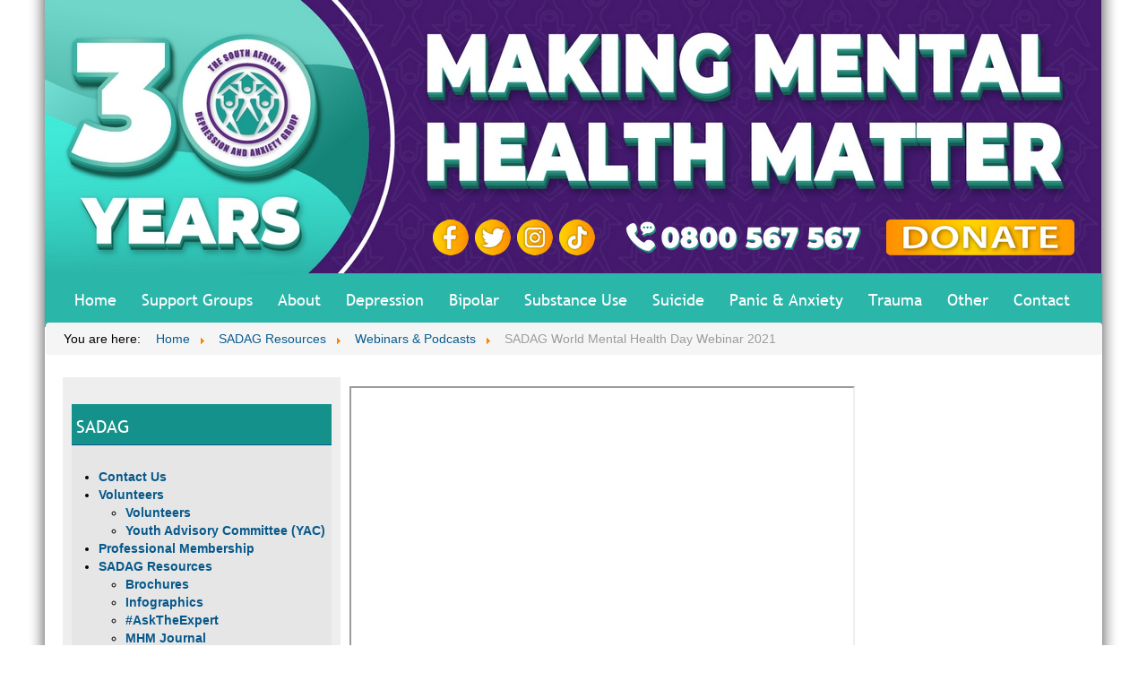

--- FILE ---
content_type: text/html; charset=utf-8
request_url: https://sadag.org/index.php?option=com_content&view=article&id=3199:sadag-world-mental-health-day-webinar-2021&catid=132&Itemid=199
body_size: 6757
content:
<!DOCTYPE html>
<html>

<head>

	<title>South African Depression and Anxiety Group</title>
    <meta http-equiv="content-type" content="text/html; charset=utf-8" />
	<meta name="keywords" content="depression,anxiety,Abuse,Depression,ADHD,Autism,Bipolar,Borderline,Children,Teenagers,Mental Health,Cutting,Self-mutilation,Eating Disorders,ECT Therapy,Grief,Bereavement,HIV,AIDS,Mental,Health,Journalism,Medication,Obsessive Compulsive Disorder,OCD,Panic,Anxiety Disorders,Personality Disorders,Phobias,Post-Partum Depression,Pregnancy Depression,Post Traumatic Stress Disorder,PTSD, Trauma,Psychology,Counseling,Therapies,Schizophrenia,Sleep Disorders,Social Phobia,Stigma,Mental Health,Stress,Substance,Abuse,Suicide,Support Groups,Teen/ Youth Behaviour,Trauma" />
	<meta name="author" content="Super User" />
	<meta name="description" content="SADAG - South African Depression and Anxiety Group" />
	<meta name="generator" content="Joomla! - Open Source Content Management" />
	<title>SADAG World Mental Health Day Webinar 2021</title>
	<link href="/templates/sadag/favicon.ico" rel="shortcut icon" type="image/vnd.microsoft.icon" />
	<link href="/plugins/system/jce/css/content.css?12590a0a2dd1be3285c601a47749a9a7" rel="stylesheet" type="text/css" />
	<link href="/media/plg_system_jcemediabox/css/jcemediabox.min.css?7c18c737af0919db884d585b5f82e461" rel="stylesheet" type="text/css" />
	<link href="/media/jui/css/bootstrap.min.css" rel="stylesheet" type="text/css" />
	<link href="/templates/sadag/css/template.css" rel="stylesheet" type="text/css" />
	<link href="/templates/sadag/css/text.css" rel="stylesheet" type="text/css" />
	<link href="/templates/sadag/css/modules.css" rel="stylesheet" type="text/css" />
	<link href="/templates/sadag/css/menu.css" rel="stylesheet" type="text/css" />
	<link href="/modules/mod_ariextmenu/mod_ariextmenu/js/css/menu.min.css" rel="stylesheet" type="text/css" />
	<link href="/modules/mod_ariextmenu/mod_ariextmenu/js/css/menu.fix.css" rel="stylesheet" type="text/css" />
	<style type="text/css">
UL#ariext90 LI A{font-size:14px;font-weight:bold;text-transform:none;text-align:left;}UL#ariext90 LI A{background:#e6e6e6 none;}UL#ariext90 LI A{color:#07598b;}UL#ariext90 LI A:hover,UL#ariext90 LI A:focus,UL#ariext90 LI A.ux-menu-link-hover{background:#07598b none;}UL#ariext90 LI A:hover,UL#ariext90 LI A:focus,UL#ariext90 LI A.ux-menu-link-hover{color:#ffffff;}
	</style>
	<script type="application/json" class="joomla-script-options new">{"csrf.token":"3404a7c6c4f0181670acc26cb7d47f03","system.paths":{"root":"","base":""}}</script>
	<script src="/media/com_wrapper/js/iframe-height.min.js?12590a0a2dd1be3285c601a47749a9a7" type="text/javascript"></script>
	<script src="/media/jui/js/jquery.min.js?12590a0a2dd1be3285c601a47749a9a7" type="text/javascript"></script>
	<script src="/media/jui/js/jquery-noconflict.js?12590a0a2dd1be3285c601a47749a9a7" type="text/javascript"></script>
	<script src="/media/jui/js/jquery-migrate.min.js?12590a0a2dd1be3285c601a47749a9a7" type="text/javascript"></script>
	<script src="/media/system/js/caption.js?12590a0a2dd1be3285c601a47749a9a7" type="text/javascript"></script>
	<script src="/media/plg_system_jcemediabox/js/jcemediabox.min.js?7c18c737af0919db884d585b5f82e461" type="text/javascript"></script>
	<script src="/media/jui/js/bootstrap.min.js?12590a0a2dd1be3285c601a47749a9a7" type="text/javascript"></script>
	<script src="/media/system/js/core.js?12590a0a2dd1be3285c601a47749a9a7" type="text/javascript"></script>
	<script src="/templates/sadag/js/iehover.js" type="text/javascript"></script>
	<script src="/modules/mod_imgscrawler/crawler.js" type="text/javascript"></script>
	<script src="/modules/mod_ariextmenu/mod_ariextmenu/js/ext-core.js" type="text/javascript"></script>
	<script src="/modules/mod_ariextmenu/mod_ariextmenu/js/menu.min.js" type="text/javascript"></script>
	<script type="text/javascript">
jQuery(window).on('load',  function() {
				new JCaption('img.caption');
			});jQuery(document).ready(function(){WfMediabox.init({"base":"\/","theme":"shadow","width":"1200px","height":"","lightbox":0,"shadowbox":0,"icons":0,"overlay":1,"overlay_opacity":0,"overlay_color":"","transition_speed":300,"close":2,"scrolling":"scroll","labels":{"close":"Close","next":"Next","previous":"Previous","cancel":"Cancel","numbers":"{{numbers}}","numbers_count":"{{current}} of {{total}}","download":"Download"},"swipe":true});});function addLoadEvent(func){if(typeof window.addEvent=='function'){window.addEvent('load',function(){func()});}else if(typeof window.onload!='function'){window.onload=func;}else{var oldonload=window.onload;window.onload=function(){if(oldonload){oldonload();}func();}}}addLoadEvent(function(){marqueeInit({uniqueid: 'myimgscrawler-1',style:{'width':'100%','height':'90px','background':'#ffffff'},inc:1,mouse:'pause',direction:'left',valign:'middle',moveatleast:1,neutral:50,savedirection:true});});addLoadEvent(function(){marqueeInit({uniqueid: 'myimgscrawler-2',style:{'width':'100%','height':'90px','background':'#ffffff'},inc:1,mouse:'pause',direction:'left',valign:'middle',moveatleast:1,neutral:50,savedirection:true});});;(function() { var _menuInit = function() { new Ext.ux.Menu("ariext90", {"direction":"vertical","transitionDuration":0.2}); Ext.get("ariext90").select(".ux-menu-sub").removeClass("ux-menu-init-hidden"); }; if (!Ext.isIE || typeof(MooTools) == "undefined" || typeof(MooTools.More) == "undefined") Ext.onReady(_menuInit); else window.addEvent("domready", _menuInit); })();
	</script>
	<!--[if IE]><link rel="stylesheet" type="text/css" href="/modules/mod_ariextmenu/mod_ariextmenu/js/css/menu.ie.min.css" /><![endif]-->
	<!--[if lt IE 8]><script type="text/javascript" src="/modules/mod_ariextmenu/mod_ariextmenu/js/fix.js"></script><![endif]-->

  
  <script>
  (function(i,s,o,g,r,a,m){i['GoogleAnalyticsObject']=r;i[r]=i[r]||function(){
  (i[r].q=i[r].q||[]).push(arguments)},i[r].l=1*new Date();a=s.createElement(o),
  m=s.getElementsByTagName(o)[0];a.async=1;a.src=g;m.parentNode.insertBefore(a,m)
  })(window,document,'script','https://www.google-analytics.com/analytics.js','ga');

  ga('create', 'UA-81431024-1', 'auto');
  ga('send', 'pageview');

</script>
  
  <!-- Global site tag (gtag.js) - Google Ads: 943038315 -->
<script async src="https://www.googletagmanager.com/gtag/js?id=AW-943038315"></script>
<script>
  window.dataLayer = window.dataLayer || [];
  function gtag(){dataLayer.push(arguments);}
  gtag('js', new Date());

  gtag('config', 'AW-943038315');
</script>

<!-- Event snippet for Website traffic conversion page -->
<script>
  gtag('event', 'conversion', {'send_to': 'AW-943038315/J9GUCJj--NwBEOu-1sED'});
</script>


</head>

<body>
<div id="main_container">
	<div id="wrapper">
    	<div id="top">
        </div>
        <div id="socialmedia">
                			<div class="moduletable">
						

<div class="custom"  >
	<p>&nbsp;</p>
<table style="width: 1180px;">
<tbody>
<tr>
<td style="width: 430px;">&nbsp;</td>
<td style="width: 45px;"><a title="Facebook" href="http://www.facebook.com/pages/The-South-African-Depression-and-Anxiety-Group/335962293097734" target="_blank" rel="noopener"><img style="margin-right: 6px;" src="/images/2022-images/Icon-Sadag-Facebook.png" alt="facebook" width="40" height="40" /></a></td>
<td style="width: 45px;"><a title="Twitter" href="http://twitter.com/TheSADAG" target="_blank" rel="noopener"><img style="margin-right: 6px;" src="/images/2022-images/Icon-Sadag-X.png" alt="twitter" width="40" height="40" /></a></td>
<td style="width: 45px;"><a title="Twitter" href="https://www.instagram.com/sadag_official/" target="_blank" rel="noopener"><img style="margin-right: 6px;" src="/images/2022-images/Icon-Sadag-Instagram.png" alt="twitter" width="40" height="40" /></a></td>
<td style="width: 45px;"><a href="https://www.tiktok.com/@sadag_official?is_from_webapp=1&amp;sender_device=pc" target="_blank" rel="noopener"><img src="/images/2022-images/Icon-Sadag-Tiktok.png" alt="tiktok" width="40" height="40" /></a></td>
<td align="center"><a href="tel:+270800567567"><img src="/images/2024/Sadag-Helpline.png" alt="Sadag Helpline" /></a></td>
<td align="left"><a href="/index.php?option=com_content&amp;view=article&amp;id=3122&amp;Itemid=140" target="_self"><img src="/images/2022-images/sadag-donate.png" alt="donate" width="210" height="40" /></a></td>
</tr>
</tbody>
</table></div>
		</div>
	
                </div>
        <div class="clr"></div>
        <div id="navbar">
        			<div class="moduletablemenu">
						<ul class="nav menu mod-list">
<li class="item-101 default"><a href="/index.php?option=com_content&amp;view=article&amp;id=1897&amp;Itemid=101" >Home</a></li><li class="item-193"><a href="/index.php?option=com_content&amp;view=article&amp;id=3118&amp;Itemid=193" >Support Groups</a></li><li class="item-138 deeper parent"><a href="/index.php?option=com_content&amp;view=article&amp;id=2022&amp;Itemid=138" >About</a><ul class="nav-child unstyled small"><li class="item-139"><a href="/index.php?option=com_content&amp;view=article&amp;id=3093&amp;Itemid=139" >Privacy Policy &amp; POPIA</a></li><li class="item-140"><a href="/index.php?option=com_content&amp;view=article&amp;id=3122&amp;Itemid=140" >Donate to SADAG</a></li><li class="item-245"><a href="/index.php?option=com_content&amp;view=article&amp;id=8&amp;Itemid=245" >Board Members</a></li><li class="item-446"><a href="/index.php?option=com_content&amp;view=article&amp;id=2973&amp;Itemid=446" >Rewards Program</a></li><li class="item-637"><a href="/index.php?option=com_content&amp;view=article&amp;id=2985&amp;Itemid=637" >SADAG KZN</a></li><li class="item-638"><a href="/index.php?option=com_content&amp;view=article&amp;id=2039&amp;Itemid=638" >SADAG Western Cape</a></li></ul></li><li class="item-141 deeper parent"><a href="https://www.sadag.org/index.php?option=com_content&amp;view=article&amp;layout=edit&amp;id=2876" >Depression</a><ul class="nav-child unstyled small"><li class="item-142"><a href="/index.php?option=com_content&amp;view=article&amp;id=1877&amp;Itemid=142" >Brochures</a></li><li class="item-143"><a href="/index.php?option=com_content&amp;view=category&amp;id=61&amp;Itemid=143" >Depression Articles</a></li><li class="item-283"><a href="/index.php?option=com_content&amp;view=category&amp;id=122&amp;Itemid=182" >Online Videos</a></li></ul></li><li class="item-145"><a href="/index.php?option=com_content&amp;view=article&amp;id=2889&amp;Itemid=145" >Bipolar</a></li><li class="item-147"><a href="/index.php?option=com_content&amp;view=article&amp;id=2918&amp;Itemid=147" >Substance Use</a></li><li class="item-151 deeper parent"><a href="/index.php?option=com_content&amp;view=article&amp;id=2710&amp;Itemid=151" >Suicide</a><ul class="nav-child unstyled small"><li class="item-152"><a href="/index.php?option=com_content&amp;view=article&amp;id=1880&amp;Itemid=152" >Help &amp; Brochures</a></li><li class="item-542"><a href="/index.php?option=com_content&amp;view=article&amp;id=3281&amp;Itemid=542" >Teen Suicide Prevention</a></li><li class="item-154"><a href="/index.php?option=com_content&amp;view=category&amp;id=92&amp;Itemid=154" >National Articles</a></li><li class="item-155"><a href="/index.php?option=com_content&amp;view=category&amp;id=45&amp;Itemid=155" >International Articles</a></li><li class="item-286"><a href="/index.php?option=com_content&amp;view=category&amp;id=125&amp;Itemid=182" >Online Videos</a></li><li class="item-630"><a href="/index.php?option=com_content&amp;view=article&amp;id=2892&amp;Itemid=630" >Teen Suicide Prevention Videos</a></li></ul></li><li class="item-156 deeper parent"><a href="https://www.sadag.org/index.php?option=com_content&amp;view=article&amp;id=2905&amp;Itemid=158" >Panic &amp; Anxiety</a><ul class="nav-child unstyled small"><li class="item-158 deeper parent"><a href="/index.php?option=com_content&amp;view=article&amp;id=2905&amp;Itemid=158" >Panic Disorder</a><ul class="nav-child unstyled small"><li class="item-159"><a href="/index.php?option=com_content&amp;view=article&amp;id=1833&amp;Itemid=159" >Panic Treatment &amp; Referral Guide</a></li></ul></li><li class="item-161"><a href="https://www.sadag.org/index.php?option=com_content&amp;view=article&amp;layout=edit&amp;id=2887" >Anxiety</a></li><li class="item-163 deeper parent"><a href="/index.php?option=com_content&amp;view=article&amp;id=1815&amp;Itemid=163" > Social Anxiety Disorder</a><ul class="nav-child unstyled small"><li class="item-164"><a href="/index.php?option=com_content&amp;view=article&amp;id=1834&amp;Itemid=164" >Social Phobia Treatment &amp; Referral Guide</a></li><li class="item-165"><a href="/index.php?option=com_content&amp;view=category&amp;id=87&amp;Itemid=165" >National Articles</a></li><li class="item-166"><a href="/index.php?option=com_content&amp;view=category&amp;id=40&amp;Itemid=166" >International Articles</a></li></ul></li><li class="item-513"><a href="/index.php?option=com_content&amp;view=article&amp;id=3152&amp;Itemid=513" >Exam Stress</a></li><li class="item-167"><a href="/index.php?option=com_content&amp;view=article&amp;id=1836&amp;Itemid=167" >Generalised Anxiety Disorder</a></li><li class="item-285"><a href="/index.php?option=com_content&amp;view=category&amp;id=124&amp;Itemid=182" >Online Videos</a></li></ul></li><li class="item-172"><a href="https://www.sadag.org/index.php?option=com_content&amp;view=article&amp;layout=edit&amp;id=2742#brochures" >Trauma</a></li><li class="item-177 deeper parent"><a href="#" >Other</a><ul class="nav-child unstyled small"><li class="item-178 deeper parent"><a href="/index.php?option=com_content&amp;view=article&amp;id=1814&amp;Itemid=178" >Schizophrenia</a><ul class="nav-child unstyled small"><li class="item-180"><a href="/index.php?option=com_content&amp;view=category&amp;id=85&amp;Itemid=180" >National Articles</a></li><li class="item-181"><a href="/index.php?option=com_content&amp;view=category&amp;id=38&amp;Itemid=181" >International Articles</a></li></ul></li><li class="item-183 deeper parent"><a href="/index.php?option=com_content&amp;view=article&amp;id=1818&amp;Itemid=183" >Borderline Personality Disorder</a><ul class="nav-child unstyled small"><li class="item-184"><a href="/index.php?option=com_content&amp;view=category&amp;id=17&amp;Itemid=184" >International Articles</a></li></ul></li><li class="item-185 deeper parent"><a href="/index.php?option=com_content&amp;view=article&amp;id=1816&amp;Itemid=185" > Sleep Disorder</a><ul class="nav-child unstyled small"><li class="item-186"><a href="/index.php?option=com_content&amp;view=category&amp;id=86&amp;Itemid=186" >National Articles</a></li><li class="item-187"><a href="/index.php?option=com_content&amp;view=category&amp;id=39&amp;Itemid=187" >International Articles</a></li></ul></li><li class="item-188 deeper parent"><a href="/index.php?option=com_content&amp;view=article&amp;id=1817&amp;Itemid=188" >Cutting and Self injury </a><ul class="nav-child unstyled small"><li class="item-189"><a href="/index.php?option=com_content&amp;view=category&amp;id=60&amp;Itemid=189" >National Articles</a></li><li class="item-190"><a href="/index.php?option=com_content&amp;view=category&amp;id=18&amp;Itemid=190" >International Articles</a></li></ul></li><li class="item-514"><a href="/index.php?option=com_content&amp;view=article&amp;id=3153&amp;Itemid=514" >Bullying</a></li><li class="item-412 deeper parent"><a href="/index.php?option=com_content&amp;view=article&amp;id=2918&amp;Itemid=412" >Substance Abuse</a><ul class="nav-child unstyled small"><li class="item-424"><a href="https://docs.google.com/forms/d/e/1FAIpQLSd0ShEMUdtKhzh2UBBH4CoEzArUli43P7EAJ0TtCC_sjclWdA/viewform" target="_blank" rel="noopener noreferrer">Contact a Counsellor Online</a></li></ul></li><li class="item-200 deeper parent"><a href="/index.php?option=com_content&amp;view=article&amp;id=2231&amp;Itemid=200" >ADHD</a><ul class="nav-child unstyled small"><li class="item-201"><a href="/index.php?option=com_content&amp;view=category&amp;id=54&amp;Itemid=201" >Local Articles</a></li><li class="item-202"><a href="/index.php?option=com_content&amp;view=category&amp;id=13&amp;Itemid=202" >International Articles</a></li></ul></li><li class="item-168 deeper parent"><a href="#" >OCD</a><ul class="nav-child unstyled small"><li class="item-169"><a href="/index.php?option=com_content&amp;view=article&amp;id=1831&amp;Itemid=169" >OCD Treatment &amp; Referral Guide</a></li><li class="item-170"><a href="/index.php?option=com_content&amp;view=category&amp;id=77&amp;Itemid=170" >National Articles</a></li><li class="item-171"><a href="/index.php?option=com_content&amp;view=category&amp;id=31&amp;Itemid=171" >International Articles</a></li><li class="item-287"><a href="/index.php?option=com_content&amp;view=category&amp;id=130&amp;Itemid=182" >Online Videos</a></li></ul></li><li class="item-641"><a href="/index.php?option=com_content&amp;view=article&amp;id=2872&amp;Itemid=641" >GBV</a></li></ul></li><li class="item-191 deeper parent"><a href="/index.php?option=com_content&amp;view=article&amp;id=11&amp;Itemid=114" >Contact</a><ul class="nav-child unstyled small"><li class="item-577"><a href="/index.php?option=com_content&amp;view=article&amp;id=3028&amp;Itemid=577" >Press Contact Page</a></li><li class="item-423"><a href="https://docs.google.com/forms/d/e/1FAIpQLSd0ShEMUdtKhzh2UBBH4CoEzArUli43P7EAJ0TtCC_sjclWdA/viewform?usp=sf_link" target="_blank" rel="noopener noreferrer">Contact A Counsellor</a></li></ul></li></ul>
		</div>
	
        </div>
        
        <div id="pathway">
        			<div class="moduletable">
						<div aria-label="Breadcrumbs" role="navigation">
	<ul itemscope itemtype="https://schema.org/BreadcrumbList" class="breadcrumb">
					<li>
				You are here: &#160;
			</li>
		
						<li itemprop="itemListElement" itemscope itemtype="https://schema.org/ListItem">
											<a itemprop="item" href="/index.php?option=com_content&amp;view=article&amp;id=1897&amp;Itemid=101" class="pathway"><span itemprop="name">Home</span></a>
					
											<span class="divider">
							<img src="/media/system/images/arrow.png" alt="" />						</span>
										<meta itemprop="position" content="1">
				</li>
							<li itemprop="itemListElement" itemscope itemtype="https://schema.org/ListItem">
											<a itemprop="item" href="#" class="pathway"><span itemprop="name">SADAG Resources</span></a>
					
											<span class="divider">
							<img src="/media/system/images/arrow.png" alt="" />						</span>
										<meta itemprop="position" content="2">
				</li>
							<li itemprop="itemListElement" itemscope itemtype="https://schema.org/ListItem">
											<a itemprop="item" href="/index.php?option=com_content&amp;view=category&amp;id=132&amp;Itemid=199" class="pathway"><span itemprop="name">Webinars &amp; Podcasts</span></a>
					
											<span class="divider">
							<img src="/media/system/images/arrow.png" alt="" />						</span>
										<meta itemprop="position" content="3">
				</li>
							<li itemprop="itemListElement" itemscope itemtype="https://schema.org/ListItem" class="active">
					<span itemprop="name">
						SADAG World Mental Health Day Webinar 2021					</span>
					<meta itemprop="position" content="4">
				</li>
				</ul>
</div>
		</div>
	
        </div>
        <div id="content">
        	<div id="box_float">
            	<div id="left">
                			<div class="moduletable">
							<h3>SADAG</h3>
						

<div class="custom"  >
	<p>
<div id="ariext90_container" class="ux-menu-container ux-menu-clearfix">

	<ul id="ariext90" class="ux-menu ux-menu-vertical">
					<li class="ux-menu-item-main ux-menu-item-level-0 ux-menu-item114 ux-menu-item-parent-pos0">
				<a href="/index.php?option=com_content&amp;view=article&amp;id=11&amp;Itemid=114" class=" ux-menu-link-level-0 ux-menu-link-first" title="">
					Contact Us									</a>
						</li>
					<li class="ux-menu-item-main ux-menu-item-level-0 ux-menu-item-parent ux-menu-item511 ux-menu-item-parent-pos1">
				<a href="/index.php?option=com_content&amp;view=article&amp;id=3145&amp;Itemid=511" class=" ux-menu-link-level-0 ux-menu-link-parent" title="">
					Volunteers										<span class="ux-menu-arrow"></span>
									</a>
			
	<ul class="ux-menu-sub ux-menu-init-hidden">
					<li class=" ux-menu-item-level-1 ux-menu-item639">
				<a href="/index.php?option=com_content&amp;view=article&amp;id=3145&amp;Itemid=639" class=" ux-menu-link-level-1" title="">
					Volunteers									</a>
						</li>
					<li class=" ux-menu-item-level-1 ux-menu-item640">
				<a href="/index.php?option=com_content&amp;view=article&amp;id=2753&amp;Itemid=640" class=" ux-menu-link-level-1" title="">
					Youth Advisory Committee (YAC)									</a>
						</li>
			</ul>
			</li>
					<li class="ux-menu-item-main ux-menu-item-level-0 ux-menu-item108 ux-menu-item-parent-pos2">
				<a href="/index.php?option=com_content&amp;view=article&amp;id=5&amp;Itemid=108" class=" ux-menu-link-level-0" title="">
					Professional Membership									</a>
						</li>
					<li class="ux-menu-item-main ux-menu-item-level-0 ux-menu-item-parent ux-menu-item575 ux-menu-item-parent-pos3 current">
				<a href="#" class=" ux-menu-link-level-0 ux-menu-link-last current ux-menu-link-parent" title="">
					SADAG Resources										<span class="ux-menu-arrow"></span>
									</a>
			
	<ul class="ux-menu-sub ux-menu-init-hidden">
					<li class=" ux-menu-item-level-1 ux-menu-item112">
				<a href="/index.php?option=com_content&amp;view=article&amp;id=9&amp;Itemid=112" class=" ux-menu-link-level-1" title="">
					Brochures									</a>
						</li>
					<li class=" ux-menu-item-level-1 ux-menu-item483">
				<a href="/index.php?option=com_content&amp;view=article&amp;id=3091&amp;Itemid=483" class=" ux-menu-link-level-1" title="">
					Infographics									</a>
						</li>
					<li class=" ux-menu-item-level-1 ux-menu-item563">
				<a href="/index.php?option=com_content&amp;view=article&amp;id=3200&amp;Itemid=563" class=" ux-menu-link-level-1" title="">
					#AskTheExpert									</a>
						</li>
					<li class=" ux-menu-item-level-1 ux-menu-item-parent ux-menu-item500">
				<a href="/index.php?option=com_content&amp;view=article&amp;id=3115&amp;Itemid=500" class=" ux-menu-link-level-1 ux-menu-link-parent" title="">
					MHM Journal										<span class="ux-menu-arrow"></span>
									</a>
			
	<ul class="ux-menu-sub ux-menu-init-hidden">
					<li class=" ux-menu-item-level-2 ux-menu-item501">
				<a href="/index.php?option=com_content&amp;view=category&amp;layout=blog&amp;id=156&amp;Itemid=501" class=" ux-menu-link-level-2" title="">
					MHM Volume 7 Issue 2									</a>
						</li>
					<li class=" ux-menu-item-level-2 ux-menu-item512">
				<a href="/index.php?option=com_content&amp;view=category&amp;layout=blog&amp;id=161&amp;Itemid=512" class=" ux-menu-link-level-2" title="">
					MHM Volume 7 Issue 4									</a>
						</li>
					<li class=" ux-menu-item-level-2 ux-menu-item527">
				<a href="/index.php?option=com_content&amp;view=category&amp;layout=blog&amp;id=162&amp;Itemid=527" class=" ux-menu-link-level-2" title="">
					MHM Volume 7 Issue 5									</a>
						</li>
					<li class=" ux-menu-item-level-2 ux-menu-item543">
				<a href="/index.php?option=com_content&amp;view=category&amp;layout=blog&amp;id=163&amp;Itemid=543" class=" ux-menu-link-level-2" title="">
					MHM Volume 8 Issue 1									</a>
						</li>
					<li class=" ux-menu-item-level-2 ux-menu-item547">
				<a href="/index.php?option=com_content&amp;view=category&amp;layout=blog&amp;id=164&amp;Itemid=547" class=" ux-menu-link-level-2" title="">
					MHM Volume 8 Issue 2									</a>
						</li>
					<li class=" ux-menu-item-level-2 ux-menu-item561">
				<a href="/index.php?option=com_content&amp;view=category&amp;layout=blog&amp;id=166&amp;Itemid=561" class=" ux-menu-link-level-2" title="">
					MHM Volume 8 Issue 3									</a>
						</li>
					<li class=" ux-menu-item-level-2 ux-menu-item564">
				<a href="/index.php?option=com_content&amp;view=category&amp;layout=blog&amp;id=168&amp;Itemid=564" class=" ux-menu-link-level-2" title="">
					MHM Volume 8 Issue 5									</a>
						</li>
					<li class=" ux-menu-item-level-2 ux-menu-item565">
				<a href="/index.php?option=com_content&amp;view=category&amp;layout=blog&amp;id=169&amp;Itemid=565" class=" ux-menu-link-level-2" title="">
					MHM Volume 8 Issue 6									</a>
						</li>
					<li class=" ux-menu-item-level-2 ux-menu-item568">
				<a href="/index.php?option=com_content&amp;view=category&amp;layout=blog&amp;id=170&amp;Itemid=568" class=" ux-menu-link-level-2" title="">
					MHM Volume 9 Issue 1									</a>
						</li>
					<li class=" ux-menu-item-level-2 ux-menu-item569">
				<a href="/index.php?option=com_content&amp;view=category&amp;layout=blog&amp;id=171&amp;Itemid=569" class=" ux-menu-link-level-2" title="">
					MHM Volume 9 Issue 2									</a>
						</li>
					<li class=" ux-menu-item-level-2 ux-menu-item570">
				<a href="/index.php?option=com_content&amp;view=category&amp;layout=blog&amp;id=172&amp;Itemid=570" class=" ux-menu-link-level-2" title="">
					MHM Volume 9 Issue 3									</a>
						</li>
					<li class=" ux-menu-item-level-2 ux-menu-item586">
				<a href="/index.php?option=com_content&amp;view=category&amp;layout=blog&amp;id=175&amp;Itemid=586" class=" ux-menu-link-level-2" title="">
					MHM Volume 10 Issue 1									</a>
						</li>
					<li class=" ux-menu-item-level-2 ux-menu-item508">
				<a href="/index.php?option=com_content&amp;view=category&amp;layout=blog&amp;id=160&amp;Itemid=508" class=" ux-menu-link-level-2" title="">
					MHM Volume 7 Issue 3									</a>
						</li>
					<li class=" ux-menu-item-level-2 ux-menu-item505">
				<a href="/index.php?option=com_content&amp;view=category&amp;layout=blog&amp;id=157&amp;Itemid=505" class=" ux-menu-link-level-2" title="">
					MHM Volume 7 Issue 1									</a>
						</li>
					<li class=" ux-menu-item-level-2 ux-menu-item506">
				<a href="/index.php?option=com_content&amp;view=category&amp;layout=blog&amp;id=158&amp;Itemid=506" class=" ux-menu-link-level-2" title="">
					MHM Volume 6 Issue 6									</a>
						</li>
					<li class=" ux-menu-item-level-2 ux-menu-item507">
				<a href="/index.php?option=com_content&amp;view=category&amp;layout=blog&amp;id=159&amp;Itemid=507" class=" ux-menu-link-level-2" title="">
					MHM Volume 6 Issue 5									</a>
						</li>
			</ul>
			</li>
					<li class=" ux-menu-item-level-1 ux-menu-item510">
				<a href="/index.php?option=com_content&amp;view=article&amp;id=3146&amp;Itemid=510" class=" ux-menu-link-level-1" title="">
					SADAG Toolkits									</a>
						</li>
					<li class=" ux-menu-item-level-1 ux-menu-item137">
				<a href="/index.php?option=com_content&amp;view=article&amp;id=1884&amp;Itemid=137" class=" ux-menu-link-level-1" title="">
					Speaking Books									</a>
						</li>
					<li class=" ux-menu-item-level-1 ux-menu-item-parent ux-menu-item574">
				<a href="#" class=" ux-menu-link-level-1 ux-menu-link-parent" title="">
					Videos										<span class="ux-menu-arrow"></span>
									</a>
			
	<ul class="ux-menu-sub ux-menu-init-hidden">
					<li class=" ux-menu-item-level-2 ux-menu-item182">
				<a href="/index.php?option=com_content&amp;view=category&amp;id=112&amp;Itemid=182" class=" ux-menu-link-level-2" title="">
					Online Videos									</a>
						</li>
					<li class=" ux-menu-item-level-2 ux-menu-item562">
				<a href="/index.php?option=com_content&amp;view=category&amp;id=165&amp;Itemid=562" class=" ux-menu-link-level-2" title="">
					SASL Videos									</a>
						</li>
			</ul>
			</li>
					<li class=" ux-menu-item-level-1 ux-menu-item199 current">
				<a href="/index.php?option=com_content&amp;view=category&amp;id=132&amp;Itemid=199" class=" ux-menu-link-level-1 current" title="">
					Webinars & Podcasts									</a>
						</li>
					<li class=" ux-menu-item-level-1 ux-menu-item601">
				<a href="/index.php?option=com_content&amp;view=category&amp;id=149&amp;Itemid=601" class=" ux-menu-link-level-1" title="">
					Press Releases									</a>
						</li>
					<li class=" ux-menu-item-level-1 ux-menu-item430">
				<a href="/index.php?option=com_content&amp;view=article&amp;id=2950&amp;Itemid=430" class=" ux-menu-link-level-1" title="">
					Patient Legal Forms									</a>
						</li>
					<li class=" ux-menu-item-level-1 ux-menu-item113">
				<a href="/index.php?option=com_content&amp;view=article&amp;id=10&amp;Itemid=113" class=" ux-menu-link-level-1" title="">
					Newsletters									</a>
						</li>
					<li class=" ux-menu-item-level-1 ux-menu-item115">
				<a href="/index.php?option=com_content&amp;view=article&amp;id=3206&amp;Itemid=115" class=" ux-menu-link-level-1" title="">
					Whistleblowing & Reporting									</a>
						</li>
					<li class=" ux-menu-item-level-1 ux-menu-item109">
				<a href="/index.php?option=com_content&amp;view=article&amp;id=3121&amp;Itemid=109" class=" ux-menu-link-level-1" title="">
					Counselling Containers									</a>
						</li>
			</ul>
			</li>
			</ul>
</div></p></div>
		</div>
			<div class="moduletable">
							<h3>HELPLINE NUMBERS</h3>
						

<div class="custom"  >
	<p><strong>24-HOUR TOLL-FREE EMERGENCY HELPLINES</strong></p>
<p><span style="color: #07598b;"><strong>Suicide Crisis Helpline<br /></strong></span>0800 567 567</p>
<p><span style="color: #07598b;"><strong>Department of Social Development Substance Abuse Helpline</strong></span><br />0800 12 13 14<br />SMS 32312</p>
<p><strong><span style="color: #07598b;">Cipla Mental Health Helpline</span></strong><br />0800 456 789<br />SMS 31393</p>
<p><strong><span style="color: #07598b;">NPOwer SA Helpline</span></strong><br />0800 515 515 <br />SMS 43010</p>
<p><strong><span style="color: #07598b;">Healthcare Workers Care Network Helpline</span></strong><br />0800 21 21 21<br />SMS 43001</p>
<p><strong><span style="color: #07598b;">UFS #Fair Kitchens Chefs Helpline</span></strong><br />0800 006 333</p>
<p><strong>8AM-8PM TOLL-FREE HELPLINES</strong></p>
<p><span style="color: #07598b;"><strong>Dr Reddy’s Mental Health Helpline</strong></span><br />0800 21 22 23</p>
<p><span style="color: #07598b;"><strong>Adcock Ingram Depression &amp; Anxiety Helpline</strong></span><br />0800 70 80 90</p>
<p><span style="color: #07598b;"><strong>ADHD Helpline</strong></span><br />0800 55 44 33</p>
<p><span style="color: #07598b;"><strong>Pharma Dynamics Police &amp; Trauma Helpline</strong></span><br />0800 20 50 26</p>
<p><strong>8AM-8PM SADAG OFFICE NUMBER</strong></p>
<p><span style="color: #07598b;"><strong>SADAG</strong></span><br />011 234 4837</p></div>
		</div>
			<div class="moduletable">
							<h3>WHATSAPP NUMBERS</h3>
						

<div class="custom"  >
	<p><strong>8AM – 5PM</strong></p>
<p><strong><span style="color: #07598b;">Cipla Mental Health</span></strong><br />076 882 2775</p>
<p><span style="color: #07598b;"><strong>Maybelline BraveTogether</strong></span><br />087 163 2030</p>
<p><span style="color: #07598b;"><strong>Ke Moja Substance Abuse</strong></span><br />087 163 2025</p>
<p><span style="color: #07598b;"><strong>Have Hope Chat Line</strong></span><br />087 163 2050</p></div>
		</div>
			<div class="moduletable">
							<h3>FOUNDER ZANE WILSON</h3>
						

<div class="custom"  >
	<p><span style="font-size: 10pt;"><strong><span style="color: #07598b;">Contact Founder: Zane@anxiety.org.za</span></strong></span></p>
<p><a href="mailto:zane@anxiety.org.za?bcc=office@anxiety.org.za%20&amp;subject=Counselling%20Query:%20Website">Click Here</a></p></div>
		</div>
			<div class="moduletable">
							<h3>UNIVERSITY AND HIGHER LEARNING HELPLINES</h3>
						

<div class="custom"  >
	<p><img src="/images/frontpage/Higher_Learning_Helpline.jpeg" alt="student shaming" width="300" height="200" /></p>
<p>Student and Staff Emergency Contact Numbers - <a title="University Lines" href="/index.php?option=com_content&amp;view=article&amp;id=3012:university-lines&amp;catid=95:finding-help&amp;Itemid=199">Click here</a></p></div>
		</div>
			<div class="moduletable">
							<h3>REQUEST A CALLBACK</h3>
						

<div class="custom"  >
	<p style="text-align: center;"><img style="display: block; margin-left: auto; margin-right: auto; margin-top: 10px;" src="/images/2023/support.jpg" alt="counsellor button" width="300" height="236" /></p>
<p style="text-align: center;">Request a Callback from a Counsellor<a title="Contact a Counsellor for Substance Abuse" href="https://forms.gle/QWeZvqtAJa9PsEVM8" target="_blank" rel="noopener"><br />Click here</a></p></div>
		</div>
			<div class="moduletable">
							<h3>SUPPORT GROUPS</h3>
						

<div class="custom"  >
	<p style="text-align: center;"><a href="/index.php?option=com_content&amp;view=article&amp;id=3118&amp;Itemid=193_"><img style="display: block; margin-left: auto; margin-right: auto;" src="/images/2024/Website-Button2025.jpg" alt="Website_Button.png" width="250" height="250" /></a></p>
<p style="text-align: center;">SADAG has over 180 free Support Groups. To find out more about joining or starting a Support Group <a href="/index.php?option=com_content&amp;view=article&amp;id=3118&amp;Itemid=193_">click here</a>.</p></div>
		</div>
			<div class="moduletable">
							<h3>MENTAL HEALTH CALENDAR</h3>
						

<div class="custom"  >
	<p style="text-align: center;"><a href="/index.php?option=com_content&amp;view=article&amp;id=3273:mental-health-calendar-2023&amp;catid=2:uncategorised&amp;Itemid=199"><img src="/images/2024/2026_Mental_Health_Calendar_Medium.jpeg" alt="2023 Mental Health Calendar" width="230" height="326" /></a></p>
<p style="text-align: center;">To view our Mental Health Calendar<br /><a href="/index.php?option=com_content&amp;view=article&amp;id=3273:mental-health-calendar-2023&amp;catid=2:uncategorised&amp;Itemid=101">click here</a></p></div>
		</div>
			<div class="moduletable">
							<h3>QUESTIONNAIRES</h3>
						

<div class="custom"  >
	<p><img style="display: block; margin-left: auto; margin-right: auto;" src="/images/2023/questionnaire-infographic.jpg" alt="questionnaire infographic" width="300" height="300" /></p>
<p style="text-align: center;">Do You want to check your Mental Health?</p>
<p style="text-align: center;"><a href="/index.php?option=com_content&amp;view=article&amp;id=3274:sadag-questionnaires&amp;catid=99:general-help&amp;Itemid=199">Click here for questionnaires</a></p></div>
		</div>
	
                </div>
                <div id="middle">
                	<div id="adspace">
                    	
                    </div>
                    <div id="component">
                    	<div id="system-message-container">
	</div>

						<div class="item-page" itemscope itemtype="https://schema.org/Article">
	<meta itemprop="inLanguage" content="en-GB" />
	
		
						
		
	
	
		
						<div itemprop="articleBody">
		<p>		<div class="moduletable">
						<iframe onload="iFrameHeight(this)"	id="blockrandom-425"
	name=""
	src="https://www.youtube.com/embed/LrjdUTSbULs"
	width="560"
	height="419"
	scrolling="auto"
	frameborder="1"
	title="SADAG World Mental Health Day Webinar 2021"
	class="wrapper" >
	No iframes</iframe>
		</div>
	</p> 	</div>

	
									</div>
                    </div>
                </div>
                <div id="right">
                	
                </div>
            </div>
            <div class="clr"></div>
        </div>
        <div id="bottom">
        			<div class="moduletable">
							<h3>Our Partners</h3>
						
<div class="ic_marquee" id="myimgscrawler-1">
	<img src="/images/sponsors/Akeso.png" alt="" style="margin-right:10px" height="80" /><img src="/images/sponsors/adcock.jpg" alt="" style="margin-right:10px" height="80" /><img src="/images/sponsors/cipla-foundation.png" alt="" style="margin-right:10px" height="80" /><img src="/images/sponsors/cornerstone.jpg" alt="" style="margin-right:10px" height="80" /><img src="/images/sponsors/discovery.jpg" alt="" style="margin-right:10px" height="80" /><img src="/images/sponsors/dr_reddy_new.jpg" alt="" style="margin-right:10px" height="80" /><img src="/images/sponsors/janssen_new.jpg" alt="" style="margin-right:10px" height="80" /><img src="/images/sponsors/lundbeck.jpg" alt="" style="margin-right:10px" height="80" /><img src="/images/sponsors/newsclip.jpg" alt="" style="margin-right:10px" height="80" /><img src="/images/sponsors/pharma-dynamics.png" alt="" style="margin-right:10px" height="80" /><img src="/images/sponsors/stouf.jpg" alt="" style="margin-right:10px" height="80" /><img src="/images/sponsors/trunuty.jpg" alt="" style="margin-right:10px" height="80" /><img src="/images/sponsors/Akeso.png" alt="" style="margin-right:10px" height="80" /><img src="/images/sponsors/adcock.jpg" alt="" style="margin-right:10px" height="80" /><img src="/images/sponsors/cipla-foundation.png" alt="" style="margin-right:10px" height="80" /><img src="/images/sponsors/cornerstone.jpg" alt="" style="margin-right:10px" height="80" /><img src="/images/sponsors/discovery.jpg" alt="" style="margin-right:10px" height="80" /><img src="/images/sponsors/dr_reddy_new.jpg" alt="" style="margin-right:10px" height="80" /><img src="/images/sponsors/janssen_new.jpg" alt="" style="margin-right:10px" height="80" /><img src="/images/sponsors/lundbeck.jpg" alt="" style="margin-right:10px" height="80" /><img src="/images/sponsors/newsclip.jpg" alt="" style="margin-right:10px" height="80" /><img src="/images/sponsors/pharma-dynamics.png" alt="" style="margin-right:10px" height="80" /><img src="/images/sponsors/stouf.jpg" alt="" style="margin-right:10px" height="80" /><img src="/images/sponsors/trunuty.jpg" alt="" style="margin-right:10px" height="80" />	
</div>
		</div>
			<div class="moduletable">
						
<div class="ic_marquee" id="myimgscrawler-2">
	<img src="/images/partners/TUT.jpg" alt="" style="margin-right:10px" height="80" /><img src="/images/partners/Tshikululu-logo.png" alt="" style="margin-right:10px" height="80" /><img src="/images/partners/UWC.jpg" alt="" style="margin-right:10px" height="80" /><img src="/images/partners/University-of-Cape-Town.jpg" alt="" style="margin-right:10px" height="80" /><img src="/images/partners/cm-logo.jpg" alt="" style="margin-right:10px" height="80" /><img src="/images/partners/ufs-logo.jpg" alt="" style="margin-right:10px" height="80" /><img src="/images/partners/unilever-fair-kitchen.jpg" alt="" style="margin-right:10px" height="80" /><img src="/images/partners/up.jpg" alt="" style="margin-right:10px" height="80" /><img src="/images/partners/TUT.jpg" alt="" style="margin-right:10px" height="80" /><img src="/images/partners/Tshikululu-logo.png" alt="" style="margin-right:10px" height="80" /><img src="/images/partners/UWC.jpg" alt="" style="margin-right:10px" height="80" /><img src="/images/partners/University-of-Cape-Town.jpg" alt="" style="margin-right:10px" height="80" /><img src="/images/partners/cm-logo.jpg" alt="" style="margin-right:10px" height="80" /><img src="/images/partners/ufs-logo.jpg" alt="" style="margin-right:10px" height="80" /><img src="/images/partners/unilever-fair-kitchen.jpg" alt="" style="margin-right:10px" height="80" /><img src="/images/partners/up.jpg" alt="" style="margin-right:10px" height="80" />	
</div>
		</div>
	
        </div>
        <div id="footer">
        			<div class="moduletable">
						

<div class="custom"  >
	<p><span style="font-size: 8pt;">Copyright © <a title="SADAG" href="http://www.sadag.org" target="_self">South African Depression &amp; Anxiety Group</a> | <a title="Privacy Policy &amp; POPIA" href="/index.php?option=com_content&amp;view=article&amp;id=3093&amp;Itemid=139">Privacy Policy &amp; POPIA</a> | Terms do Apply | Website by <a title="A-web" href="http://www.a-web.co.za" target="_blank" rel="noopener">A-web</a><br /></span></p></div>
		</div>
	
        </div>
    </div>
</div>
</body>
</html>

--- FILE ---
content_type: text/css
request_url: https://sadag.org/templates/sadag/css/text.css
body_size: 322
content:
@charset "utf-8";
/* CSS Document */

@font-face {
 font-family: Trebuchet;
 src: url("trebuc.eot") /* EOT file for IE */
}
@font-face {
 font-family: Trebuchet;
 src: url("trebuc.ttf") /* TTF file for CSS3 browsers */
}



body{
font-family:Arial, Trebuchet, Helvetica, sans-serif;
font-size:14px;
line-height:16px;
color:#000000;
}


h1, .componentheading{
font-family:Trebuchet, Arial, Helvetica, sans-serif;
font-size:34px;
line-height:34px;
color:#07598b;
font-weight:normal;
text-transform:capitalize;
margin:5px 0;
}

h2, .contentheading{
font-family:Trebuchet, Arial, Helvetica, sans-serif;
font-size:26px;
line-height:26px;
color:#0b89d6;
font-weight:normal;
text-transform:capitalize;margin:0 0 5px 0;padding:0 10px 5px 10px;
}

h3 {
font-family:Trebuchet, Arial, Helvetica, sans-serif;
font-size:20px;line-height:20px;
color:#5b2b84;
font-weight:NORMAL;
text-transform:capitalize;margin:5px 0;
}

h4 {
font-family:Trebuchet, Arial, Helvetica, sans-serif;
font-size:20px;line-height:20px;
color:#009b91;
text-align:left;
font-weight:normal;
text-transform:capitalize;margin:5px 0;
}

h5 {
font-family:Trebuchet, Arial, Helvetica, sans-serif;
font-size:26px;line-height:26px;
color:#5b2b84;
text-align:left;
font-weight:normal;
text-transform:capitalize;margin:5px 0;
}

h6 {
font-family:Trebuchet, Arial, Helvetica, sans-serif;
font-size:18px;line-height:18px;
color:#009b91;
text-align:left;
margin:10px 0;
font-style:italic;font-weight:normal;
}

a:link, a:visited{
text-decoration:none;
font-weight:normal;
color:#07598b;
}

a:hover{
text-decoration:none;
color:#009b91;
}

#footer,#footer a:link, #footer a:visited{
  font-size:12px;
  line-height:14px;
  font-family:Trebuchet, Arial, Helvetica, sans-serif;
  color:#ffffff;
  text-align:right;
}

li,dd{
margin-left:5px;
/*padding:5px;*/
}

fieldset{
padding:.5em;
}

hr{
  color:#07598b;
  height: 5px;
}

--- FILE ---
content_type: text/css
request_url: https://sadag.org/templates/sadag/css/modules.css
body_size: 118
content:
@charset "utf-8";
/* CSS Document */

#left .moduletable, #right .moduletable{
  margin-top:20px;
  padding-bottom:15px;
  background:#e6e6e6;
}

#left .moduletable p, #right .moduletable p{
  padding:10px 10px 0 10px;
}

#left .moduletable h3,#right .moduletable h3, #bottom .moduletable h3{
  background:#07598b;background:#14918a;
  color:#ffffff;
  padding:15px 5px 10px 5px;
  border-bottom:#07598b solid 1px;  
}

.moduletablefull{
  margin-top:20px;
  padding-bottom:15px;
  background:#e6e6e6;
}

.moduletablefull p{
  padding:0;
}

.moduletablefull h3{
  background:#07598b;
  color:#ffffff;
  padding:15px 5px 10px 5px;
  border-bottom:#07598b solid 1px;  
}

#left .moduletableorange{
  margin-top:20px;
  padding-bottom:15px;
  background:#fedebc;
}

#left .moduletableorange p{
  padding:10px 10px 0 10px;
}

#left .moduletableorange h3{
  background:#f28006;
  color:#ffffff;
  padding:15px 5px 10px 5px;
  border-bottom:#f28006 solid 1px;  
}

.ux-menu a{
  border:none !important;
}

.moduletablewhatsapp h3 {
  color:#ffffff;
  padding:15px 5px 10px 50px;
  border-bottom:#07598b solid 1px;
  background-color:#14918a;
  background-image:url(../images/2023/whatsapp-icon.png") top left no-repeat;
}

#left .moduletablewhatsapp{
  margin-top:20px;
  padding-bottom:15px;
  background:#e6e6e6;
}

#left .moduletablewhatsapp p{
  padding:10px 10px 0 10px;
}